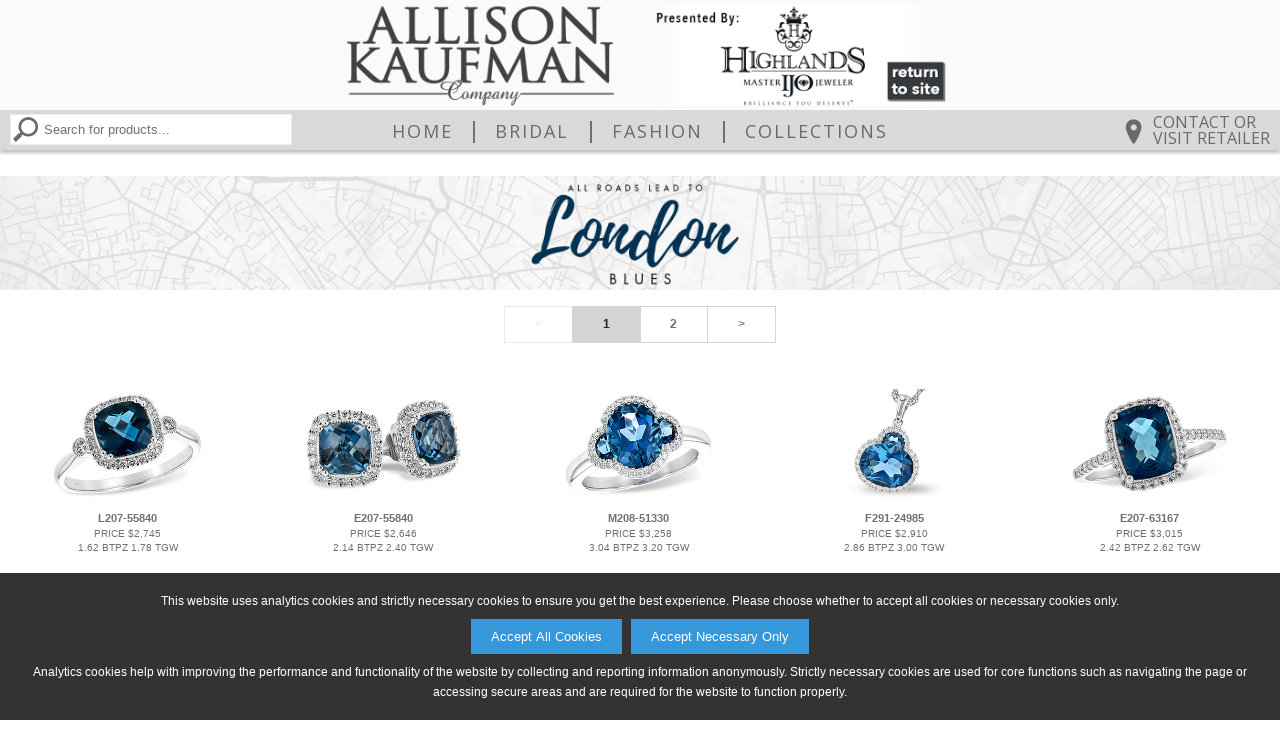

--- FILE ---
content_type: text/html;charset=utf-8
request_url: https://highlandsjewelers.allisonkaufman.com/sub_category?scid=-72&snm=All+Roads+Lead+to+London+Blue&cid=3&cnm=Collections&page=1
body_size: 27064
content:



<!DOCTYPE html PUBLIC "-//W3C//DTD XHTML 1.0 Transitional//EN" "http://www.w3.org/TR/xhtml1/DTD/xhtml1-transitional.dtd">
<html xmlns="http://www.w3.org/1999/xhtml">
<head>
<meta http-equiv="Content-Type" content="text/html; charset=utf-8" />
<meta name="viewport" content="width=device-width, initial-scale=1.0, minimum-scale=1.0, maximum-scale=1.0, user-scalable=no" />

<meta name="p:domain_verify" content="5de959adb4e187805677bf4a115850c0"/>
<title>Allison-Kaufman Company: Collections All Roads Lead to London Blue</title>

<link href="/Ak.css?vb=1c" rel="stylesheet" type="text/css" />

<link href="/shared/sl_compare.css" rel="stylesheet" type="text/css" /> 
<link href="/Ak2.css?vb=1c" rel="stylesheet" type="text/css" />

<!--[if IE]>
<style type="text/css"> 
/* place css fixes for all versions of IE in this conditional comment */
#maincontent { zoom: 1; }
/* the above proprietary zoom property gives IE the hasLayout it needs to avoid several bugs */
</style>
<![endif]-->
<style type="text/css"> 
a:link {
	color: #707070;
}
a:visited {
	color: #707070;
}
a:hover {
	color: #1B79AA;
	text-decoration: underline;
}
a:active {
	color: #1B79AA;
	text-decoration: none;
}
.mast-out a:link     {
	color: #242427;
	text-decoration: none;
}
.mast-out a:visited    {
	color: #242427;
	text-decoration: none;
}
.mast-out a:hover {
	color: #1B79AA;
	text-decoration: underline;
}
.mast-out a:active {
	color: #1B79AA;
	text-decoration: none;
}
.menu {
  background-color: #D7D7D7;
}
@media only screen and (max-width : 600px) {
   .menu li a {
    background-color: #E9E9E9;
    border-top: 2px solid #FAFAFA;
    color: #626262;
  }
  .menu li:last-child a {
    border-bottom: 2px solid #FAFAFA;
  }
  #navbar-checkbox:checked + .menu .navbar-handle {
    background-image: url("/images/mobile-menu-icon.png");
  } 
}
#mobile_header a:link, #mobile_header a:visited {
	color: #626262;
}
.navbar-handle {
  background-image: url("/images/mobile-menu-icon.png");
}


  
  

.mainnav a:link, td.topcategory-td a:link, .mainnav.vb_collections-nav font {
	color: #626262;
	text-decoration: none;
}
.mainnav a:visited, td.topcategory-td a:visited {
	color: #626262;
	text-decoration: none;
}
.mainnav.vb_account-nav, .mainnav.vb_login-nav, .mainnav.vb_return-to-site-nav {
	color: #373737;
}
.mainnav.vb_account-nav a:link, .mainnav.vb_login-nav a:link, .mainnav.vb_return-to-site-nav a:link {
	color: #626262;
}
.mainnav.vb_account-nav a:visited, .mainnav.vb_login-nav a:visited, .mainnav.vb_return-to-site-nav a:visited {
	color: #626262;
}
.mainnav a:hover, #mobile_header a:hover, td.topcategory-td a:hover, .mainnav.vb_account-nav a:hover, .mainnav.vb_login-nav a:hover, .mainnav.vb_return-to-site-nav a:hover{
	color: #1B79AA;
	text-decoration: none;
}
.mainnav a:active, #mobile_header a:active, td.topcategory-td a:active, .mainnav.vb_account-nav a:active, .mainnav.vb_login-nav a:active, .mainnav.vb_return-to-site-nav a:active {
	color: #1B79AA;
	text-decoration: none;
}
#header span.vb_logo-image > div > div {
	width: 23.285714285714285%;
	padding-bottom: 8.571428571428571%;
}


body.maxWidth799 #header span.vb_logo-image > div > div {
	padding-bottom: 0px;
	min-width: 186px;
	min-height: 68px;
}




#header span.vb_contact-nav a div#vb_telephone-icon-div {
	background-image: url("/images/telephone.png");
}
#header span.vb_contact-nav a:hover div#vb_telephone-icon-div {
	background-image: url("/images/telephone-hover.png");
}
#header span.vb_contact-nav a div#vb_map-icon-div {
	background-image: url("/images/map_carrot.png");
}
#header span.vb_contact-nav a:hover div#vb_map-icon-div {
	background-image: url("/images/map_carrot-hover.png");
}	
#header span.vb_search-nav a div#vb_search-icon-div {
	background-image: url("/images/magnify.png");
}
#header span.vb_search-nav a:hover div#vb_search-icon-div {
	background-image: url("/images/magnify-hover.png");
}	

div#maincontent, div#copyright {
    color: #252525;
}
div.vb_product-description {
	border-bottom: 2px solid #252525;
}
div.vb_color-selected div.vb_color-footer {
	text-decoration: none;
	color: #252525;
}
div.vb_series-item-selected > div.vb_series-text-area {
	color: #252525;
} 
@media only screen and (max-width : 999px) {
	div.vb_product-description {
		border-bottom: 1px solid #252525;
	}
}

font.pagenum {
	color: #252525;
	background-color: #D4D4D4;
}
a.pagenum:link, a.next:link, a.prev:link, a.pagenum:visited, a.next:visited, a.prev:visited {
	color: #707070;
	background-color: #FFFFFF
}
a.pagenum:hover, a.next:hover, a.prev:hover {
	color: #FFFFFF;
	background-color: #1B79AA
}
a.prev, font.prev, a.next, font.next, a.pagenum, font.pagenum {
    border-right: 1px solid #D4D4D4;
    border-top: 1px solid #D4D4D4;
    border-bottom: 1px solid #D4D4D4;
}
a.prev, font.prev, a.pagenum:first-child, font.pagenum:first-child {
	border-left: 1px solid #D4D4D4;
}
font.next, font.prev {
	color: #E9E9E9;
	border-top: 1px solid #E9E9E9;
	border-bottom: 1px solid #E9E9E9;
	background-color: #FFFFFF;
}
font.prev {
	border-left: 1px solid #E9E9E9;
}
font.next {
	border-right: 1px solid #E9E9E9;
}


@media only screen and (min-width : 601px) {
	#maincontent .about-table .about-td {
		padding-left: 0.75%;	
	}
}

table.about-table {
	background-image: url("/images/description-photo.jpg");
	background-position: right center;
}
td.vb_description-photo div {
    padding-bottom: 52.94117647058824%;
}


div.vb_non-series-related-container {
	background-color: #FFFFFF;
}



/** Box shadows */
#maincontent div.vb_browse-selection-line > div div img, div.vb_recent-item > div, 
table.catproducts, table.subcat-table div img, div.vb_subcategory-type-only > div,
input[type=button], input[type=submit],
table.registration-table p a, div.vb_color-option, div.vb_series-item-option,
div.vb_non-series-item-option, div.vb_other-similar-item-option, div.vb_image-option,
div#available360Icon, div.vb_compare-option, div.vb_continue-shopping-option,
#account_lower input[type=radio]:not(:checked) + label,
#cartform input[type=radio]:not(:checked) + label 
 {
	-moz-box-shadow: 2px 2px 2px none;
	-webkit-box-shadow: 2px 2px 2px none;
	box-shadow: 2px 2px 2px none;
	border-top: 1px solid none;
	border-left: 1px solid none;
}
#maincontent div.vb_browse-selection-line > div div img:hover, div.vb_recent-item > div:hover, 
table.catproducts:hover, table.subcat-table div img:hover, div.vb_subcategory-type-only > div:hover,
input[type=button]:hover, input[type=submit]:hover,
table.registration-table p a:hover, div.vb_color-option:hover, div.vb_series-item-option:hover,
div.vb_non-series-item-option:hover, div.vb_other-similar-item-option:hover, div.vb_image-option:hover,
div#available360Icon:hover, div.vb_compare-option:hover, div.vb_continue-shopping-option:hover,
#account_lower input[type=radio]:not(:checked) + label:hover,
#cartform input[type=radio]:not(:checked) + label:hover
{
	-moz-box-shadow: 2px 2px 2px none;
	-webkit-box-shadow: 2px 2px 2px none;
	box-shadow: 2px 2px 2px none;
	border-top: 1px solid none;
	border-left: 1px solid none;
}

div.vb_product-cart-add input[type=submit], div.vb_checkout-button-area input[type=submit] {
	background-color: #2C9CD6;
	color: #FFFFFF;
}
div.vb_product-cart-add input[type=submit]:hover, div.vb_checkout-button-area input[type=submit]:hover {
	background-color: #1B79AA;
	color: #FFFFFF;
}
div.vb_checkout-button-area {
	background-color: #E5E5E5;
}

.vb_slides {
	padding-bottom: 31.428571428571427%;
}
div.vb_category-image-header {
	padding-bottom: 21.428571428571427%;
}
div.vb_banner-image-header {
	padding-bottom: 5.785714285714286%;
}
div.vb_banner-image-header.vb_tall-banner {
	padding-bottom: 8.928571428571429%;
}
#maincontent div.vb_browse-selection-line.vb_three-items > div div {
	padding-bottom: 61.745689655172406%;
}


.lgsearch-td {
	border: 2px solid #656565
}
.browse {
	font-weight: bold;
	border-bottom: 2px solid #656565;
}












table.email-friend td.form-header {
	background-color: #000000; 
	color: #FFFFFF
}


#mobile_header nav.menu {
    -moz-box-shadow: 0px 2px 2px rgba(101,101,101,0.425);
    -webkit-box-shadow: 0px 2px 2px rgba(101,101,101,0.425);
    box-shadow: 0px 2px 2px rgba(101,101,101,0.425);
}

@media only screen and (min-width : 601px) {
  #header {
    -moz-box-shadow: 0px 3px 3px rgba(101,101,101,0.425); 
    -webkit-box-shadow: 0px 3px 3px rgba(101,101,101,0.425); 
    box-shadow: 0px 3px 3px rgba(101,101,101,0.425);
  }
}



</style>
<link href="/images/akfavicon.ico" rel="shortcut icon" />
<link href="/images/akfavicon.ico" rel="icon" />
<script language="Javascript" src="/Ak.js?vb=1d" type="text/javascript"></script>

<script language="Javascript" src="/shared/sl_compare.js" type="text/javascript"></script>
<script language="Javascript" src="/Ak2.js?vb=1c" type="text/javascript"></script>





<script>
   adjustViewportLoadFn.call(this);
</script>
</head>





  
<script>
  
var dimensions = getWindowDimensions();
var width = dimensions.zoom_adj_width;

document.write('<body class="twoColFixLtHdr ' + getMaxWidthClassNameIfEligible(width, 1399) + " " + getMaxWidthClassNameIfEligible(width, 1299) + " " + getMaxWidthClassNameIfEligible(width, 1199) + " " + getMaxWidthClassNameIfEligible(width, 1099) + " " + getMaxWidthClassNameIfEligible(width, 999) + " " + getMaxWidthClassNameIfEligible(width, 899) + " " + getMaxWidthClassNameIfEligible(width, 799) + " " + getMaxWidthClassNameIfEligible(width, 699) + " " + "\" id=\"document-body\" onload=\"restoreFormsOnBackButton(); MM_preloadImages('/images/telephone-hover.png','/images/envelope-hover.png','/images/magnify-hover.png','/images/map_carrot-hover.png');\" onbeforeprint=\"MM_swapImage('transparent','','/images/transparent_pixel.gif',1);\" onafterprint=\"MM_swapImgRestore();\" style=\"background-color: #FFFFFF; background-image: url(/images/transparent_pixel.gif); background-repeat: no-repeat; background-position: center top;\">");
  
</script>
<noscript>

<body class="twoColFixLtHdr" id="document-body" onload="restoreFormsOnBackButton(); MM_preloadImages('/images/telephone-hover.png','/images/envelope-hover.png','/images/magnify-hover.png','/images/map_carrot-hover.png');" onbeforeprint="MM_swapImage('transparent','','/images/transparent_pixel.gif',1);" onafterprint="MM_swapImgRestore();" style="background-color: #FFFFFF; background-image: url(/images/transparent_pixel.gif); background-repeat: no-repeat; background-position: center top;">
  
</noscript>

<div class="cookie-popup" id="cookiePopup">
  <p>This website uses analytics cookies and strictly necessary cookies to ensure you get the best experience. Please choose whether to accept all cookies or necessary cookies only.</p>
  <button onclick="acceptAllCookies()">Accept All Cookies</button> &nbsp;
  <button onclick="acceptNecessaryCookies()">Accept Necessary Only</button>
  <p>Analytics cookies help with improving the performance and functionality of the website by collecting and reporting information anonymously. Strictly necessary cookies are used for core functions such as navigating the page or accessing secure areas and are required for the website to function properly.</p>
</div>
<div id="shadow_container">
<div id="container" >

  
  <div id="header" style='background-color: #D7D7D7; color: #373737;'>    
       <span class='vb_topline-nav-section' style='background-color: #FAFAFA;'>
       
	       <span class='mainnav vb_return-to-site-nav' id='return-to-site-text-line' ><a href='http://www.highlandsjewelers.com/'>Return to Highlands Jewelers Website: www.highlandsjewelers.com</a></span>
	     
	     
     </span>
     <span class='vb_logo-image' style='background-color: #FAFAFA'><div id='header-logo-image'><div><a href='/'><img src='/images/aklogo.png' alt="Allison-Kaufman Company Logo" /></a></div><div><a href='https://www.highlandsjewelers.com/'><img src='/images/sites/2344_navbar_return.png' /></a></div></div></span>
     <span class='mainnav vb_contact-nav'>&nbsp;
         
           
           <a href='/map_and_directions'><div id='vb_map-icon-div' class='vb_background-image-area'></div><span class='vb_header-contact-text'>Contact or<br />Visit Retailer</span></a>
         
     </span>
     <span class='mainnav vb_collections-nav'>
        <a href='/'>Home</a>&nbsp;<font>&#124;</font>&nbsp;<a href='/category?cid=1&amp;cnm=Bridal'>Bridal</a>&nbsp;<font>&#124;</font>&nbsp;<a href='/category?cid=2&amp;cnm=Fashion'>Fashion</a>&nbsp;<font>&#124;</font>&nbsp;<a href='/category?cid=3&amp;cnm=Collections'>Collections</a>
     </span>
     <span class='mainnav vb_search-nav'>
        <a href='/search'><div id='vb_search-icon-div' class='vb_background-image-area'></div></a>&nbsp;
        <form name="searchForm" method="get" action="/search">
            <input type="image" id="magnify_search_box_image" onmouseout="MM_swapImgRestore()" onmouseover="MM_swapImage('magnify_search_box_image','','images/magnify-hover.png',1)" src="/images/magnify.png" alt="Search" />
            <input type="text" name="search_phrase" class="smsearch" value="Search for products..." onfocus="clearDefaultSearchForm(this);" id="searchNavBox" />
        </form>
        
             <script language="Javascript" type="text/javascript">var rnd = Math.random(); var ref = document.referrer; if(ref) { ref = ref.replace(/ /, "+"); } var imgSrc = "<img id=\"transparent\" src=\"/track?type=regular&amp;referrer=" + encodeURIComponent(ref) + "&amp;random=" + rnd + ".gif\" width=\"1\" height=\"1\" style=\"width: 0px; height: 0px; padding: 0px; margin: 0px;\">"; document.write(imgSrc);</script>
        
     </span>
  </div>
 
  
  <div id='mobile_header'>
	<input type="checkbox" id="navbar-checkbox" class="navbar-checkbox">
	<nav class="menu">
	    <a href='/search'><img id='mobileSearchHeaderImage' src="/images/mobile-search-icon.png"></a>
	    <span onclick='toggleNavbarCheckbox();'><span><img src="/images/akmobilelogo.png" alt="Allison-Kaufman Company Mobile Logo" width="275" height="40" draggable='false' /></span></span>
	    <ul>
	      <li><a href='/'>Home</a></li>
	      <li><a href='/category?cid=1&amp;cnm=Bridal'>Bridal</a></li>
	      <li><a href='/category?cid=2&amp;cnm=Fashion'>Fashion</a></li>
	      <li><a href='/category?cid=3&amp;cnm=Collections'>Collections</a></li>
	      <li><a href='/search'>Search</a></li>
	      
	      <li><a href='/map_and_directions'>Contact or Visit Retailer</a></li>
	      
	      
	      
	      
	    </ul>
	    <label for="navbar-checkbox" class="navbar-handle"></label>
    </nav>  
  </div>
  
  
  
  
  
    
<script>
  
var marginTop = 0;
var header = document.getElementById('header');

if (header) {
	marginTop = header.offsetHeight + getHeaderMarginTopInt();
	
	if (marginTop == null || isNaN(marginTop)) {
		marginTop = 0;
	}
}

document.write('<style>#maincontent{ margin-top: ' + marginTop + 'px; }</style>');
  
</script>


<div id="maincontent" style='height: 100%;'><center>



    <div class='vb_banner-image-header vb_tall-banner' style='padding-bottom: 8.928571428571429%;'><img src="/akmarketingimg/images/Collections/72_CL_WH.jpg" alt="All Roads Lead to London Blue" width="777" height="86" border="0" class="banner-image" /></div><div id="catproducts"> 
      
     
      	<div class="pages vb_topsection">
	    	<div><font class='prev'>&lt;</font><font class='pagenum'>1</font><a class='pagenum' href='/sub_category?scid=-72&amp;snm=All+Roads+Lead+to+London+Blue&amp;cid=3&amp;cnm=Collections&amp;page=2'>2</a><a class='next' href='/sub_category?scid=-72&amp;snm=All+Roads+Lead+to+London+Blue&amp;cid=3&amp;cnm=Collections&amp;page=2'>&gt;</a></div>
	    </div>
	 

      <a href="/product?scid=-72&amp;snm=All+Roads+Lead+to+London+Blue&amp;cid=3&amp;cnm=Collections&amp;style=L207-55840&amp;color=W"><table border="0" cellpadding="0" cellspacing="0" class="catproducts">
        <tr>
          <td class="catproducts-image-td"><div><img alt="L207-55840: LDS RG 1.62 LONDON BLUE TOPAZ 1.78 TGW (7MM LBT)"  src="/akimg/display.jpg?image=L207-55840_W_SM.jpg"/></div></td>
        </tr>
        <tr>
          <td class="catproducts-description-td"><font class="catproducts-number">L207-55840</font><br/><font class='vb_product_small_description'>price $2,745<br/>1.62 BTPZ 1.78 TGW</font><br/></td>
        </tr>
      </table></a>


      <a href="/product?scid=-72&amp;snm=All+Roads+Lead+to+London+Blue&amp;cid=3&amp;cnm=Collections&amp;style=E207-55840&amp;color=W"><table border="0" cellpadding="0" cellspacing="0" class="catproducts">
        <tr>
          <td class="catproducts-image-td"><div><img alt="E207-55840: EARR 2.14 LONDON BLUE TOPAZ 2.40 TGW (6MM LBT)"  src="/akimg/display.jpg?image=E207-55840_W_SM.jpg"/></div></td>
        </tr>
        <tr>
          <td class="catproducts-description-td"><font class="catproducts-number">E207-55840</font><br/><font class='vb_product_small_description'>price $2,646<br/>2.14 BTPZ 2.40 TGW</font><br/></td>
        </tr>
      </table></a>


      <a href="/product?scid=-72&amp;snm=All+Roads+Lead+to+London+Blue&amp;cid=3&amp;cnm=Collections&amp;style=M208-51330&amp;color=W"><table border="0" cellpadding="0" cellspacing="0" class="catproducts">
        <tr>
          <td class="catproducts-image-td"><div><img alt="M208-51330: LDS RG 3.04 TW LONDON BLUE TOPAZ 3.20 TGW"  src="/akimg/display.jpg?image=M208-51330_W_SM.jpg"/></div></td>
        </tr>
        <tr>
          <td class="catproducts-description-td"><font class="catproducts-number">M208-51330</font><br/><font class='vb_product_small_description'>price $3,258<br/>3.04 BTPZ 3.20 TGW</font><br/></td>
        </tr>
      </table></a>


      <a href="/product?scid=-72&amp;snm=All+Roads+Lead+to+London+Blue&amp;cid=3&amp;cnm=Collections&amp;style=F291-24985&amp;color=W"><table border="0" cellpadding="0" cellspacing="0" class="catproducts">
        <tr>
          <td class="catproducts-image-td"><div><img alt="F291-24985: NECK 2.86 LONDON BLUE TOPAZ 3.00 TGW (10X8 OVAL)"  src="/akimg/display.jpg?image=F291-24985_W_SM.jpg"/></div></td>
        </tr>
        <tr>
          <td class="catproducts-description-td"><font class="catproducts-number">F291-24985</font><br/><font class='vb_product_small_description'>price $2,910<br/>2.86 BTPZ 3.00 TGW</font><br/></td>
        </tr>
      </table></a>


      <a href="/product?scid=-72&amp;snm=All+Roads+Lead+to+London+Blue&amp;cid=3&amp;cnm=Collections&amp;style=E207-63167&amp;color=W"><table border="0" cellpadding="0" cellspacing="0" class="catproducts">
        <tr>
          <td class="catproducts-image-td"><div><img alt="E207-63167: LDS RG 2.42 LONDON BLUE TOPAZ 2.62 TGW"  src="/akimg/display.jpg?image=E207-63167_W_SM.jpg"/></div></td>
        </tr>
        <tr>
          <td class="catproducts-description-td"><font class="catproducts-number">E207-63167</font><br/><font class='vb_product_small_description'>price $3,015<br/>2.42 BTPZ 2.62 TGW</font><br/></td>
        </tr>
      </table></a>


      <a href="/product?scid=-72&amp;snm=All+Roads+Lead+to+London+Blue&amp;cid=3&amp;cnm=Collections&amp;style=A291-21331&amp;color=W"><table border="0" cellpadding="0" cellspacing="0" class="catproducts">
        <tr>
          <td class="catproducts-image-td"><div><img alt="A291-21331: NECK 4.66 BLUE TOPAZ 4.75 TGW (18&quot;)"  src="/akimg/display.jpg?image=A291-21331_W_SM.jpg"/></div></td>
        </tr>
        <tr>
          <td class="catproducts-description-td"><font class="catproducts-number">A291-21331</font><br/><font class='vb_product_small_description'>price $3,054<br/>4.66 BTPZ 4.75 TGW</font><br/></td>
        </tr>
      </table></a>


      <a href="/product?scid=-72&amp;snm=All+Roads+Lead+to+London+Blue&amp;cid=3&amp;cnm=Collections&amp;style=E291-21304&amp;color=W"><table border="0" cellpadding="0" cellspacing="0" class="catproducts">
        <tr>
          <td class="catproducts-image-td"><div><img alt="E291-21304: LDS RG 1.70 LONDON BLUE TOPAZ 1.76 TGW"  src="/akimg/display.jpg?image=E291-21304_W_SM.jpg"/></div></td>
        </tr>
        <tr>
          <td class="catproducts-description-td"><font class="catproducts-number">E291-21304</font><br/><font class='vb_product_small_description'>price $2,487<br/>1.70 BTPZ 1.76 TGW</font><br/></td>
        </tr>
      </table></a>


      <a href="/product?scid=-72&amp;snm=All+Roads+Lead+to+London+Blue&amp;cid=3&amp;cnm=Collections&amp;style=F208-50440&amp;color=W"><table border="0" cellpadding="0" cellspacing="0" class="catproducts">
        <tr>
          <td class="catproducts-image-td"><div><img alt="F208-50440: LDS RG 1.79 LONDON BLUE TOPAZ 1.90 TGW"  src="/akimg/display.jpg?image=F208-50440_W_SM.jpg"/></div></td>
        </tr>
        <tr>
          <td class="catproducts-description-td"><font class="catproducts-number">F208-50440</font><br/><font class='vb_product_small_description'>price $2,259<br/>1.79 BTPZ 1.90 TGW</font><br/></td>
        </tr>
      </table></a>


      <a href="/product?scid=-72&amp;snm=All+Roads+Lead+to+London+Blue&amp;cid=3&amp;cnm=Collections&amp;style=M208-51303&amp;color=W"><table border="0" cellpadding="0" cellspacing="0" class="catproducts">
        <tr>
          <td class="catproducts-image-td"><div><img alt="M208-51303: EARR 2.10 LONDON BLUE TOPAZ 2.28 TGW"  src="/akimg/display.jpg?image=M208-51303_W_SM.jpg"/></div></td>
        </tr>
        <tr>
          <td class="catproducts-description-td"><font class="catproducts-number">M208-51303</font><br/><font class='vb_product_small_description'>price $2,364<br/>2.10 BTPZ 2.28 TGW</font><br/></td>
        </tr>
      </table></a>


      <a href="/product?scid=-72&amp;snm=All+Roads+Lead+to+London+Blue&amp;cid=3&amp;cnm=Collections&amp;style=M208-53094&amp;color=W"><table border="0" cellpadding="0" cellspacing="0" class="catproducts">
        <tr>
          <td class="catproducts-image-td"><div><img alt="M208-53094: NECK 1.58 LONDON BLUE TOPAZ 1.70 TGW"  src="/akimg/display.jpg?image=M208-53094_W_SM.jpg"/></div></td>
        </tr>
        <tr>
          <td class="catproducts-description-td"><font class="catproducts-number">M208-53094</font><br/><font class='vb_product_small_description'>price $2,661<br/>1.58 BTPZ 1.70 TGW</font><br/></td>
        </tr>
      </table></a>


      <a href="/product?scid=-72&amp;snm=All+Roads+Lead+to+London+Blue&amp;cid=3&amp;cnm=Collections&amp;style=C291-20440&amp;color=W"><table border="0" cellpadding="0" cellspacing="0" class="catproducts">
        <tr>
          <td class="catproducts-image-td"><div><img alt="C291-20440: 2.20 TW LONDON BLUE TOPAZ"  src="/akimg/display.jpg?image=C291-20440_W_SM.jpg"/></div></td>
        </tr>
        <tr>
          <td class="catproducts-description-td"><font class="catproducts-number">C291-20440</font><br/><font class='vb_product_small_description'>price $1,398<br/>2.20 BTPZ </font><br/></td>
        </tr>
      </table></a>


      <a href="/product?scid=-72&amp;snm=All+Roads+Lead+to+London+Blue&amp;cid=3&amp;cnm=Collections&amp;style=D208-51349&amp;color=W"><table border="0" cellpadding="0" cellspacing="0" class="catproducts">
        <tr>
          <td class="catproducts-image-td"><div><img alt="D208-51349: LDS RG 1.58 LONDON BLUE TOPAZ 1.75 TGW"  src="/akimg/display.jpg?image=D208-51349_W_SM.jpg"/></div></td>
        </tr>
        <tr>
          <td class="catproducts-description-td"><font class="catproducts-number">D208-51349</font><br/><font class='vb_product_small_description'>price $3,165<br/>1.58 BTPZ 1.75 TGW</font><br/></td>
        </tr>
      </table></a>


      <a href="/product?scid=-72&amp;snm=All+Roads+Lead+to+London+Blue&amp;cid=3&amp;cnm=Collections&amp;style=C208-53104&amp;color=W"><table border="0" cellpadding="0" cellspacing="0" class="catproducts">
        <tr>
          <td class="catproducts-image-td"><div><img alt="C208-53104: NECK 1.55 LONDON BLUE TOPAZ 1.70 TGW"  src="/akimg/display.jpg?image=C208-53104_W_SM.jpg"/></div></td>
        </tr>
        <tr>
          <td class="catproducts-description-td"><font class="catproducts-number">C208-53104</font><br/><font class='vb_product_small_description'>price $3,345<br/>1.55 BTPZ 1.70 TGW</font><br/></td>
        </tr>
      </table></a>


      <a href="/product?scid=-72&amp;snm=All+Roads+Lead+to+London+Blue&amp;cid=3&amp;cnm=Collections&amp;style=M208-51358&amp;color=W"><table border="0" cellpadding="0" cellspacing="0" class="catproducts">
        <tr>
          <td class="catproducts-image-td"><div><img alt="M208-51358: BRACELET 7.20 LONDON BLUE TOPAZ 7.36 TGW"  src="/akimg/display.jpg?image=M208-51358_W_SM.jpg"/></div></td>
        </tr>
        <tr>
          <td class="catproducts-description-td"><font class="catproducts-number">M208-51358</font><br/><font class='vb_product_small_description'>price $5,733<br/>7.20 BTPZ 7.36 TGW</font><br/></td>
        </tr>
      </table></a>


      <a href="/product?scid=-72&amp;snm=All+Roads+Lead+to+London+Blue&amp;cid=3&amp;cnm=Collections&amp;style=G208-51322&amp;color=W"><table border="0" cellpadding="0" cellspacing="0" class="catproducts">
        <tr>
          <td class="catproducts-image-td"><div><img alt="G208-51322: NECK 2.70 LONDON BLUE TOPAZ 2.80 TGW"  src="/akimg/display.jpg?image=G208-51322_W_SM.jpg"/></div></td>
        </tr>
        <tr>
          <td class="catproducts-description-td"><font class="catproducts-number">G208-51322</font><br/><font class='vb_product_small_description'>price $2,643<br/>2.70 BTPZ 2.80 TGW</font><br/></td>
        </tr>
      </table></a>


    </div>
    <div class="pages">
    	<div><font class='prev'>&lt;</font><font class='pagenum'>1</font><a class='pagenum' href='/sub_category?scid=-72&amp;snm=All+Roads+Lead+to+London+Blue&amp;cid=3&amp;cnm=Collections&amp;page=2'>2</a><a class='next' href='/sub_category?scid=-72&amp;snm=All+Roads+Lead+to+London+Blue&amp;cid=3&amp;cnm=Collections&amp;page=2'>&gt;</a></div>
    </div>
    

  	
	
    </center></div>
  <div class="clear"></div> 
</div>

	

	<div class="clear"></div>
    




<div id='vb_companyfooter'>
   <div id='vb_tinylogo'><div><img draggable='false' src='/images/little_ak.png' alt="Allison-Kaufman Company Small Logo" /></div></div>
   <div id='vb_socialshare'></div>
   

   <div id="copyright">&#169;2026, All Rights Reserved &#8226; <a href='/html/privacy_policy.html' onclick="javascript:window.open('/html/privacy_policy.html','privacy_policy','menubar=no,width=400,height=450,top=50,left=50,toolbar=no,resizable=yes,scrollbars=yes'); return false;">Privacy Policy</a></div>

</div>


</div>

</body>
</html>


--- FILE ---
content_type: text/css
request_url: https://highlandsjewelers.allisonkaufman.com/shared/sl_compare.css
body_size: 2185
content:
div.vb_sl-option, div.vb_sl-selected, div.vb_sl-text-area {
	position: relative;
	overflow: hidden;
	left: 0;
	width: 100%;
}
div.vb_sl-option a, div.vb_sl-selected a, div.vb_sl-text-area a {
	text-decoration: none;
}
div.vb_sl-option img, div.vb_sl-selected img {
	z-index: 15;
}
div.vb_sl-text-area {
	position: relative;
	display: block;
	left: 0;
	top: 0;
	width: 100%;
}
div.vb_sl-text-area > div.vb_sl-style {
	position: absolute;
	display: inline-block;
	left: 0.5%;
	z-index: 2;
}
div.vb_sl-text-area > div.vb_sl-price {
	position: absolute;
	display: inline-block;
	right: 0.5%;
}
div.vb_sl-text-area > div.vb_sl-description {
	position: relative;
	display: inline-block;
	z-index: 1;
}


div.vb_sl-text-area.vb_sl-inline-text {
	display: inline-block; 
	width: auto; 
	position: relative;
	vertical-align: middle; 
	height: 100%;  
	text-align: left;
}
div.vb_sl-text-area.vb_sl-inline-text > div.vb_sl-description {
	position: absolute;
	width: 100%;
	text-align: center;
	display: inline-block;
	z-index: 1;
}
div.vb_sl-text-area.vb_sl-inline-text > div.vb_sl-style {
	left: 2%;
	z-index: 2;
}
div.vb_sl-text-area.vb_sl-inline-text > div.vb_sl-price {
	right: 2%;
	z-index: 2;
}


div.vb_sl-option img:not(.vb_sl-inline-image), div.vb_sl-selected img:not(.vb_sl-inline-image) {
	position: absolute;
	top: 0;
	left: 0;
	right: 0;
	bottom: 0;
	width: auto;
	height: auto;
	margin: auto;
	max-width: 100%;
	max-height: 100%;
}
div.vb_sl-option img.vb_sl-inline-image, div.vb_sl-selected img.vb_sl-inline-image {
	display: inline-block; 
	position: relative; 
	height: 100%;
}


div.vb_selected-cover {
	display: none;
	position: absolute;
	top: 0;
	bottom: 0;
	left: 0;
	right: 0;
	width: 100%;
	height: 100%;	
	background-color: rgba(0, 0, 0, 0.0706);
	z-index: 10;
}
div.vb_sl-selected > div.vb_selected-cover {
	display: block;
}